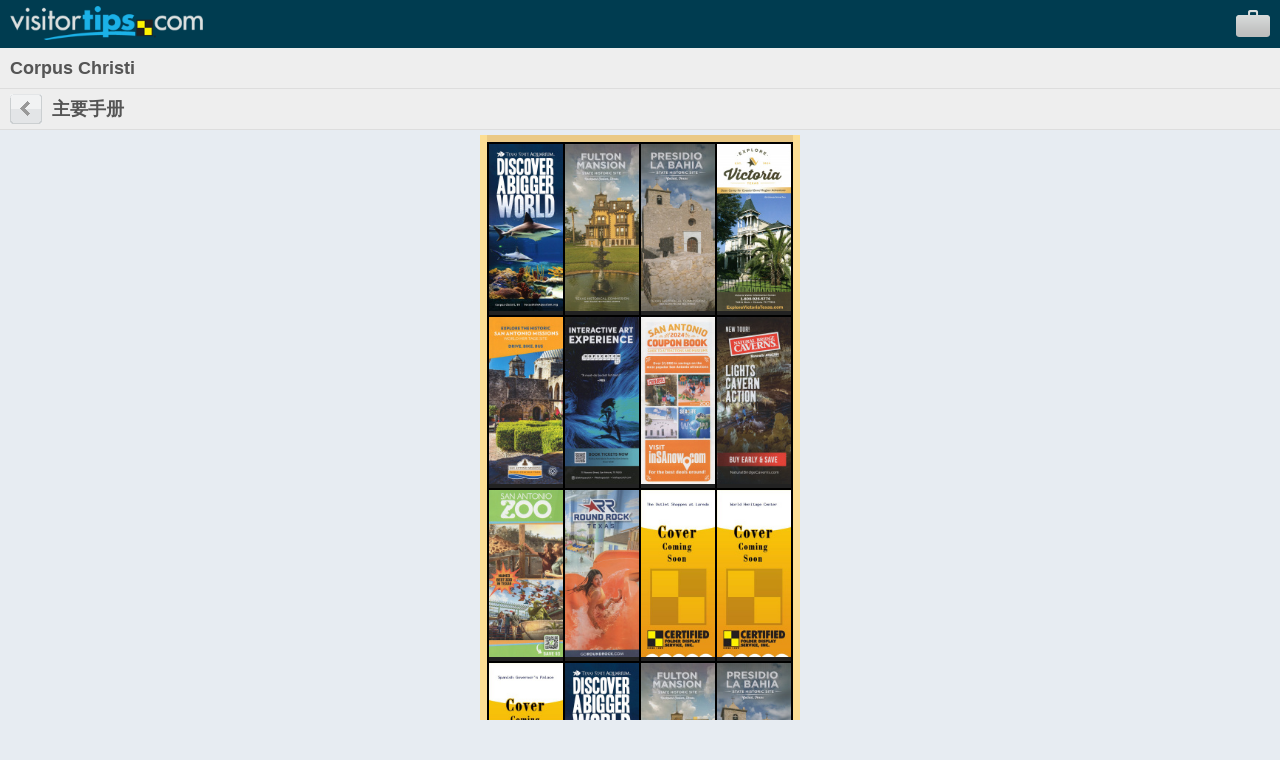

--- FILE ---
content_type: text/html; charset=UTF-8
request_url: https://m.visitortips.com/zh/regions/corpus-christi-173/mdr/
body_size: 14106
content:
<!DOCTYPE html>
<html>
<head>
<title>Things to Do in Corpus Christi, Attractions, Activities | VisitorTips</title>

<!-- // Meta Tags // -->
<meta name="description" content="Visiting Corpus Christi? Check out VisitorTips for discounts, hot deals, accommodations, attractions, activities, dining, entertainment, shopping, tours, transportation &amp; services | Online Brochures &amp; Online Brochure Racks." />
<meta name="generator" content="EditInSite" />
<meta name="copyright" content="Copyright &amp;copy; 2026.  All rights reserved." />
<meta name="author" content="Corporate Web Image, Inc." />

<!-- // Stylesheets // -->

<!-- // Script Files // -->
<script src="https://ajax.googleapis.com/ajax/libs/jquery/2.2.4/jquery.min.js" type="text/javascript"></script>


<meta name="viewport" content="width=320" />
<script type="text/javascript" src="/assets/vtips/js/mobile/site.min.js?20200715"></script>
<link rel="stylesheet" href="/assets/vtips/css/mobile/global.css?20200714" type="text/css" />
<link rel="canonical" href="https://www.visitortips.com////mdr/" />
<script type="text/javascript">
var gaProperty = 'UA-566136-6';
</script>
</head>
<body>
<!-- Google Tag Manager --><noscript><iframe src="//www.googletagmanager.com/ns.html?id=GTM-MK8Q29&lang=zh&profile=Mobile&isUser=No&city=Corpus+Christi&catCode=mdr&plan=SW%2FCC&locationType=region&locationName=Corpus+Christi&pageType=brochureRack" height="0" width="0" style="display:none;visibility:hidden"></iframe></noscript><script>dataLayer = [{"lang":"zh","profile":"Mobile","isUser":"No","countryCode":null,"stateCode":null,"cityCode":null,"city":"Corpus Christi","catCode":"mdr","plan":"SW\/CC","locationType":"region","locationName":"Corpus Christi","pageType":"brochureRack"}];(function(w,d,s,l,i){w[l]=w[l]||[];w[l].push({'gtm.start':new Date().getTime(),event:'gtm.js'});var f=d.getElementsByTagName(s)[0],j=d.createElement(s),dl=l!='dataLayer'?'&l='+l:'';j.async=true;j.src='//www.googletagmanager.com/gtm.js?id='+i+dl;f.parentNode.insertBefore(j,f);})(window,document,'script','dataLayer','GTM-MK8Q29');</script><!-- End Google Tag Manager -->
	<div id="background">
		<div id="header">
			<div id="logo"><a id="gc_23696c54eb91e17" href="/zh/" onclick="doit({'event': 'Click Logo'});"><img src="/assets/vtips/img/mobileadvanced/vtipslogo.png" width="193" height="34" border="0" /></a></div>
			<div id="suitcase"><a id="view_suitcase_link" href="/zh/suitcase/" onclick="doit({'event': 'View Suitcase'});"><img src="/assets/vtips/img/mobileadvanced/suitcase.png" width="34" height="27" border="0" /></a></div>
		</div>
		
		<div id="ph_shell_main"><div id="gc_2696c54eb9049f">
	<div id="main_title" class="back-subheader">
		<div class="title-wobutton">Corpus Christi</div>
	</div>
	
	<div class="back-subheader">
		<div id="left-button1" class="left-button1"><a href="/zh/selectdestination.html?c=&s=&cy="><img src="/assets/vtips/img/mobileadvanced/back.gif" width="32" height="30" border="0" /></a></div>
		<div class="title-wbutton">主要手册</div>
	</div>
	
	<div id="ph_main"><table cellspacing="0" cellpadding="0" border="0" class="rack">
	<tr>
		<td width="7" rowspan="3" bgcolor="#fcde94">&nbsp;</td>
		<td height="7" bgcolor="#eac986" style="height:7px;font-size:7px;line-height:7px;">&nbsp;</td>
		<td width="7" rowspan="3" bgcolor="#fcde94">&nbsp;</td>
	</tr>
	<tr>
		<td bgcolor="#000000">
																	<table cellspacing="2" cellpadding="0" border="0">
									<tr>
																																				<td bgcolor="#222222" valign="bottom"><a href="/zh/regions/corpus-christi-173/mdr/brochure/texas-state-aquarium-72280/" onclick="doit({&quot;event&quot;:&quot;Click Rack Brochure&quot;,&quot;brochureName&quot;:&quot;Texas State Aquarium&quot;,&quot;brochureExternalId&quot;:&quot;25-0136812-001683&quot;});"><img src="https://www.visitortips.com/assets/vtips/img/brochures/generated/25-0136812-001683-brochure-1-w100.jpg"  width="74" height="167" border="0" /></a></td>
																																											<td bgcolor="#222222" valign="bottom"><a href="/zh/regions/corpus-christi-173/mdr/brochure/fulton-mansion-72425/" onclick="doit({&quot;event&quot;:&quot;Click Rack Brochure&quot;,&quot;brochureName&quot;:&quot;Fulton Mansion&quot;,&quot;brochureExternalId&quot;:&quot;25-0137033-020393&quot;});"><img src="https://www.visitortips.com/assets/vtips/img/brochures/generated/25-0137033-020393-brochure-1-w100.jpg"  width="74" height="167" border="0" /></a></td>
																																											<td bgcolor="#222222" valign="bottom"><a href="/zh/regions/corpus-christi-173/mdr/brochure/presidio-la-bahia-72437/" onclick="doit({&quot;event&quot;:&quot;Click Rack Brochure&quot;,&quot;brochureName&quot;:&quot;Presidio La Bahia&quot;,&quot;brochureExternalId&quot;:&quot;25-0137045-021348&quot;});"><img src="https://www.visitortips.com/assets/vtips/img/brochures/generated/25-0137045-021348-brochure-1-w100.jpg"  width="74" height="167" border="0" /></a></td>
																																											<td bgcolor="#222222" valign="bottom"><a href="/zh/regions/corpus-christi-173/mdr/brochure/victoria-visitor-guide-71673/" onclick="doit({&quot;event&quot;:&quot;Click Rack Brochure&quot;,&quot;brochureName&quot;:&quot;Victoria Visitor Guide&quot;,&quot;brochureExternalId&quot;:&quot;25-0136092-006021&quot;});"><img src="https://www.visitortips.com/assets/vtips/img/brochures/generated/25-0136092-006021-brochure-1-w100.jpg"  width="74" height="167" border="0" /></a></td>
																		</tr>
									<tr>
																																				<td bgcolor="#222222" valign="bottom"><a href="/zh/regions/corpus-christi-173/mdr/brochure/world-heritage-map-71859/" onclick="doit({&quot;event&quot;:&quot;Click Rack Brochure&quot;,&quot;brochureName&quot;:&quot;World Heritage Map&quot;,&quot;brochureExternalId&quot;:&quot;25-0136361-020244&quot;});"><img src="https://www.visitortips.com/assets/vtips/img/brochures/generated/25-0136361-020244-brochure-1-w100.jpg"  width="74" height="167" border="0" /></a></td>
																																											<td bgcolor="#222222" valign="bottom"><a href="/zh/regions/corpus-christi-173/mdr/brochure/hopscotch-san-antonio-71124/" onclick="doit({&quot;event&quot;:&quot;Click Rack Brochure&quot;,&quot;brochureName&quot;:&quot;Hopscotch San Antonio&quot;,&quot;brochureExternalId&quot;:&quot;25-0135460-021701&quot;});"><img src="https://www.visitortips.com/assets/vtips/img/brochures/generated/25-0135460-021701-brochure-1-w100.jpg"  width="74" height="167" border="0" /></a></td>
																																											<td bgcolor="#222222" valign="bottom"><a href="/zh/regions/corpus-christi-173/mdr/brochure/san-antonio-attactions-71316/" onclick="doit({&quot;event&quot;:&quot;Click Rack Brochure&quot;,&quot;brochureName&quot;:&quot;San Antonio Attactions&quot;,&quot;brochureExternalId&quot;:&quot;25-0135698-003296&quot;});"><img src="https://www.visitortips.com/assets/vtips/img/brochures/generated/25-0135698-003296-brochure-1-w100.jpg"  width="74" height="167" border="0" /></a></td>
																																											<td bgcolor="#222222" valign="bottom"><a href="/zh/regions/corpus-christi-173/mdr/brochure/natural-bridge-caverns-72020/" onclick="doit({&quot;event&quot;:&quot;Click Rack Brochure&quot;,&quot;brochureName&quot;:&quot;Natural Bridge Caverns&quot;,&quot;brochureExternalId&quot;:&quot;25-0137601-002330&quot;});"><img src="https://www.visitortips.com/assets/vtips/img/brochures/generated/25-0137601-002330-brochure-1-w100.jpg"  width="74" height="167" border="0" /></a></td>
																		</tr>
									<tr>
																																				<td bgcolor="#222222" valign="bottom"><a href="/zh/regions/corpus-christi-173/mdr/brochure/san-antonio-zoo-72407/" onclick="doit({&quot;event&quot;:&quot;Click Rack Brochure&quot;,&quot;brochureName&quot;:&quot;San Antonio Zoo&quot;,&quot;brochureExternalId&quot;:&quot;25-0137012-021807&quot;});"><img src="https://www.visitortips.com/assets/vtips/img/brochures/generated/25-0137012-021807-brochure-1-w100.jpg"  width="74" height="167" border="0" /></a></td>
																																											<td bgcolor="#222222" valign="bottom"><a href="/zh/regions/corpus-christi-173/mdr/brochure/round-rock-cvb-71780/" onclick="doit({&quot;event&quot;:&quot;Click Rack Brochure&quot;,&quot;brochureName&quot;:&quot;Round Rock CVB&quot;,&quot;brochureExternalId&quot;:&quot;25-0136237-000356&quot;});"><img src="https://www.visitortips.com/assets/vtips/img/brochures/generated/25-0136237-000356-brochure-1-w100.jpg"  width="74" height="167" border="0" /></a></td>
																																											<td bgcolor="#222222" valign="bottom"><a href="/zh/regions/corpus-christi-173/mdr/brochure/outlet-shoppes-at-laredo-70611/" onclick="doit({&quot;event&quot;:&quot;Click Rack Brochure&quot;,&quot;brochureName&quot;:&quot;The Outlet Shoppes at Laredo&quot;,&quot;brochureExternalId&quot;:&quot;24-0134839-022061&quot;});"><img src="https://www.visitortips.com/assets/vtips/img/brochures/generated/24-0134839-022061-brochure-1-w100.jpg"  width="74" height="167" border="0" /></a></td>
																																											<td bgcolor="#222222" valign="bottom"><a href="/zh/regions/corpus-christi-173/mdr/brochure/world-heritage-center-72296/" onclick="doit({&quot;event&quot;:&quot;Click Rack Brochure&quot;,&quot;brochureName&quot;:&quot;World Heritage Center&quot;,&quot;brochureExternalId&quot;:&quot;25-0136837-022299&quot;});"><img src="https://www.visitortips.com/assets/vtips/img/brochures/generated/25-0136837-022299-brochure-1-w100.jpg"  width="74" height="167" border="0" /></a></td>
																		</tr>
									<tr>
																																				<td bgcolor="#222222" valign="bottom"><a href="/zh/regions/corpus-christi-173/mdr/brochure/spanish-governors-palace-72297/" onclick="doit({&quot;event&quot;:&quot;Click Rack Brochure&quot;,&quot;brochureName&quot;:&quot;Spanish Governor's Palace&quot;,&quot;brochureExternalId&quot;:&quot;25-0136838-022300&quot;});"><img src="https://www.visitortips.com/assets/vtips/img/brochures/generated/25-0136838-022300-brochure-1-w100.jpg"  width="74" height="167" border="0" /></a></td>
																																											<td bgcolor="#222222" valign="bottom"><a href="/zh/regions/corpus-christi-173/mdr/brochure/texas-state-aquarium-72280/" onclick="doit({&quot;event&quot;:&quot;Click Rack Brochure&quot;,&quot;brochureName&quot;:&quot;Texas State Aquarium&quot;,&quot;brochureExternalId&quot;:&quot;25-0136812-001683&quot;});"><img src="https://www.visitortips.com/assets/vtips/img/brochures/generated/25-0136812-001683-brochure-1-w100.jpg"  width="74" height="167" border="0" /></a></td>
																																											<td bgcolor="#222222" valign="bottom"><a href="/zh/regions/corpus-christi-173/mdr/brochure/fulton-mansion-72425/" onclick="doit({&quot;event&quot;:&quot;Click Rack Brochure&quot;,&quot;brochureName&quot;:&quot;Fulton Mansion&quot;,&quot;brochureExternalId&quot;:&quot;25-0137033-020393&quot;});"><img src="https://www.visitortips.com/assets/vtips/img/brochures/generated/25-0137033-020393-brochure-1-w100.jpg"  width="74" height="167" border="0" /></a></td>
																																											<td bgcolor="#222222" valign="bottom"><a href="/zh/regions/corpus-christi-173/mdr/brochure/presidio-la-bahia-72437/" onclick="doit({&quot;event&quot;:&quot;Click Rack Brochure&quot;,&quot;brochureName&quot;:&quot;Presidio La Bahia&quot;,&quot;brochureExternalId&quot;:&quot;25-0137045-021348&quot;});"><img src="https://www.visitortips.com/assets/vtips/img/brochures/generated/25-0137045-021348-brochure-1-w100.jpg"  width="74" height="167" border="0" /></a></td>
																		</tr>
								</table>
							</td>
	</tr>
	<tr>
		<td bgcolor="#eac986">
			<div style="padding:6px; background:url(/assets/vtips/img/mobileadvanced/bottompanel.png) top left;">
				<div style="box-shadow: inset 0 0 8px 0 rgba(172,137,79,.5); padding: 5px;">
					<a href="http://www.certifiedfolder.com" onclick="doit({&quot;event&quot;:&quot;Click Rack Logo&quot;});" target="_blank"><img src="/assets/vtips/img/racks/servicedbycfdscopyright.gif" width="120" height="44" border="0" style="margin-top:7px;" /></a>	
						
											<a href="/zh/regions/corpus-christi-173/mdr/1/"><img src="/assets/vtips/img/mobileadvanced/brochnext.gif" width="32" height="30" /></a>
									</div>
			</div>
		</td>
	</tr>
</table>

</div>
	<div style="border-top:5px solid #999;">
		<div class="selectable-row"><a href="/zh/selectdestination.html?c=&s=&cy=">變更類別</a></div>
		<div class="selectable-row"><a href="/zh/selectdestination.html?c=&s=&cl=C">更改目的地</a></div>
	</div>
</div></div>
		
		<div id="flags">
			<label>Languages:</label>
			
			<a href="/en/regions/corpus-christi-173/mdr/" onclick="doit({&quot;event&quot;:&quot;Change Language&quot;,&quot;lang&quot;:&quot;en&quot;});"><img src="/assets/vtips/img/flags/16/us.png" width="16" height="16" border="0" alt="English" /></a>
			<a href="/es/regions/corpus-christi-173/mdr/" onclick="doit({&quot;event&quot;:&quot;Change Language&quot;,&quot;lang&quot;:&quot;es&quot;});"><img src="/assets/vtips/img/flags/16/mx.png" width="16" height="16" border="0" alt="Spanish" /></a>
			<a href="/de/regions/corpus-christi-173/mdr/" onclick="doit({&quot;event&quot;:&quot;Change Language&quot;,&quot;lang&quot;:&quot;de&quot;});"><img src="/assets/vtips/img/flags/16/de.png" width="16" height="16" border="0" alt="German" /></a>
			<a href="/fr/regions/corpus-christi-173/mdr/" onclick="doit({&quot;event&quot;:&quot;Change Language&quot;,&quot;lang&quot;:&quot;fr&quot;});"><img src="/assets/vtips/img/flags/16/fr.png" width="16" height="16" border="0" alt="French" /></a>
			<a href="/zh/regions/corpus-christi-173/mdr/" onclick="doit({&quot;event&quot;:&quot;Change Language&quot;,&quot;lang&quot;:&quot;zh&quot;});"><img src="/assets/vtips/img/flags/16/cn.png" width="16" height="16" border="0" alt="Chinese" /></a>
		</div>
	</div>
	
	

	
</body>
</html>